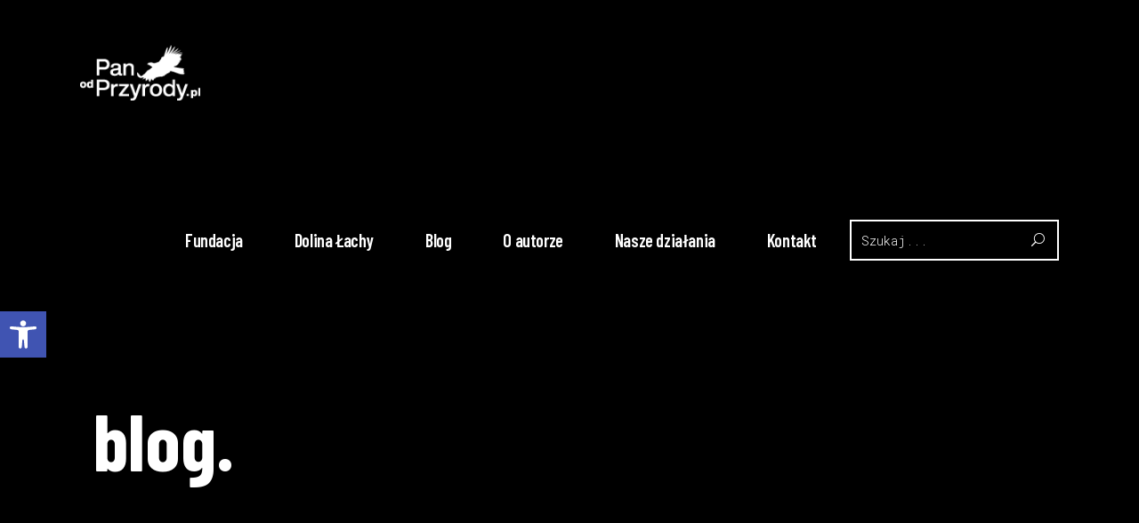

--- FILE ---
content_type: text/html; charset=UTF-8
request_url: https://panodprzyrody.pl/2023/02/06/w-tlumie/
body_size: 17041
content:
<!DOCTYPE html>
<html lang="pl-PL">
<head>
	
		<meta charset="UTF-8"/>
		<link rel="profile" href="http://gmpg.org/xfn/11"/>
		
				<meta name="viewport" content="width=device-width,initial-scale=1,user-scalable=yes">
		<meta name='robots' content='index, follow, max-image-preview:large, max-snippet:-1, max-video-preview:-1' />

	<!-- This site is optimized with the Yoast SEO plugin v26.7 - https://yoast.com/wordpress/plugins/seo/ -->
	<title>W tłumie - Pan od Przyrody</title>
	<link rel="canonical" href="https://panodprzyrody.pl/2023/02/06/w-tlumie/" />
	<meta property="og:locale" content="pl_PL" />
	<meta property="og:type" content="article" />
	<meta property="og:title" content="W tłumie - Pan od Przyrody" />
	<meta property="og:description" content="Patrzyłem na stado szpaków, które przeczesywało łąki w poszukiwaniu tego wszystko co nie zdążyło się schować, zasnąć, zakopać. Tego wszystkiego co skrywane pod listkiem, za suchą trawą, za żywą trawą, za źdźbłem. Wzbijały się i siadały, po czym energicznie biegały [&hellip;]" />
	<meta property="og:url" content="https://panodprzyrody.pl/2023/02/06/w-tlumie/" />
	<meta property="og:site_name" content="Pan od Przyrody" />
	<meta property="article:publisher" content="https://www.facebook.com/Pan-od-przyrody-1931751983772667" />
	<meta property="article:author" content="https://www.facebook.com/Pan-od-przyrody-1931751983772667" />
	<meta property="article:published_time" content="2023-02-06T08:19:54+00:00" />
	<meta property="og:image" content="https://panodprzyrody.pl/wp-content/uploads/2023/02/DSC3471.jpg" />
	<meta property="og:image:width" content="1890" />
	<meta property="og:image:height" content="992" />
	<meta property="og:image:type" content="image/jpeg" />
	<meta name="author" content="Krzysztof Konieczny" />
	<meta name="twitter:card" content="summary_large_image" />
	<meta name="twitter:label1" content="Napisane przez" />
	<meta name="twitter:data1" content="Krzysztof Konieczny" />
	<meta name="twitter:label2" content="Szacowany czas czytania" />
	<meta name="twitter:data2" content="2 minuty" />
	<script type="application/ld+json" class="yoast-schema-graph">{"@context":"https://schema.org","@graph":[{"@type":"Article","@id":"https://panodprzyrody.pl/2023/02/06/w-tlumie/#article","isPartOf":{"@id":"https://panodprzyrody.pl/2023/02/06/w-tlumie/"},"author":{"name":"Krzysztof Konieczny","@id":"https://panodprzyrody.pl/#/schema/person/19fb11481be86c89a5d425aa2a95dcf8"},"headline":"W tłumie","datePublished":"2023-02-06T08:19:54+00:00","mainEntityOfPage":{"@id":"https://panodprzyrody.pl/2023/02/06/w-tlumie/"},"wordCount":352,"publisher":{"@id":"https://panodprzyrody.pl/#/schema/person/19fb11481be86c89a5d425aa2a95dcf8"},"image":{"@id":"https://panodprzyrody.pl/2023/02/06/w-tlumie/#primaryimage"},"thumbnailUrl":"https://panodprzyrody.pl/wp-content/uploads/2023/02/DSC3471.jpg","articleSection":["Krzysztof Konieczny","Pan od Przyrody"],"inLanguage":"pl-PL"},{"@type":"WebPage","@id":"https://panodprzyrody.pl/2023/02/06/w-tlumie/","url":"https://panodprzyrody.pl/2023/02/06/w-tlumie/","name":"W tłumie - Pan od Przyrody","isPartOf":{"@id":"https://panodprzyrody.pl/#website"},"primaryImageOfPage":{"@id":"https://panodprzyrody.pl/2023/02/06/w-tlumie/#primaryimage"},"image":{"@id":"https://panodprzyrody.pl/2023/02/06/w-tlumie/#primaryimage"},"thumbnailUrl":"https://panodprzyrody.pl/wp-content/uploads/2023/02/DSC3471.jpg","datePublished":"2023-02-06T08:19:54+00:00","breadcrumb":{"@id":"https://panodprzyrody.pl/2023/02/06/w-tlumie/#breadcrumb"},"inLanguage":"pl-PL","potentialAction":[{"@type":"ReadAction","target":["https://panodprzyrody.pl/2023/02/06/w-tlumie/"]}]},{"@type":"ImageObject","inLanguage":"pl-PL","@id":"https://panodprzyrody.pl/2023/02/06/w-tlumie/#primaryimage","url":"https://panodprzyrody.pl/wp-content/uploads/2023/02/DSC3471.jpg","contentUrl":"https://panodprzyrody.pl/wp-content/uploads/2023/02/DSC3471.jpg","width":1890,"height":992},{"@type":"BreadcrumbList","@id":"https://panodprzyrody.pl/2023/02/06/w-tlumie/#breadcrumb","itemListElement":[{"@type":"ListItem","position":1,"name":"Strona główna","item":"https://panodprzyrody.pl/"},{"@type":"ListItem","position":2,"name":"W tłumie"}]},{"@type":"WebSite","@id":"https://panodprzyrody.pl/#website","url":"https://panodprzyrody.pl/","name":"Pan od Przyrody","description":"Autorski blog przyrodniczy Krzysztofa Koniecznego","publisher":{"@id":"https://panodprzyrody.pl/#/schema/person/19fb11481be86c89a5d425aa2a95dcf8"},"potentialAction":[{"@type":"SearchAction","target":{"@type":"EntryPoint","urlTemplate":"https://panodprzyrody.pl/?s={search_term_string}"},"query-input":{"@type":"PropertyValueSpecification","valueRequired":true,"valueName":"search_term_string"}}],"inLanguage":"pl-PL"},{"@type":["Person","Organization"],"@id":"https://panodprzyrody.pl/#/schema/person/19fb11481be86c89a5d425aa2a95dcf8","name":"Krzysztof Konieczny","image":{"@type":"ImageObject","inLanguage":"pl-PL","@id":"https://panodprzyrody.pl/#/schema/person/image/","url":"https://panodprzyrody.pl/wp-content/uploads/2022/06/Untitled-1-01.png","contentUrl":"https://panodprzyrody.pl/wp-content/uploads/2022/06/Untitled-1-01.png","width":800,"height":800,"caption":"Krzysztof Konieczny"},"logo":{"@id":"https://panodprzyrody.pl/#/schema/person/image/"},"sameAs":["https://www.facebook.com/Pan-od-przyrody-1931751983772667"],"url":"https://panodprzyrody.pl/author/krzysztof-konieczny/"}]}</script>
	<!-- / Yoast SEO plugin. -->


<link rel='dns-prefetch' href='//static.addtoany.com' />
<link rel='dns-prefetch' href='//fonts.googleapis.com' />
<link rel="alternate" type="application/rss+xml" title="Pan od Przyrody &raquo; Kanał z wpisami" href="https://panodprzyrody.pl/feed/" />
<link rel="alternate" title="oEmbed (JSON)" type="application/json+oembed" href="https://panodprzyrody.pl/wp-json/oembed/1.0/embed?url=https%3A%2F%2Fpanodprzyrody.pl%2F2023%2F02%2F06%2Fw-tlumie%2F" />
<link rel="alternate" title="oEmbed (XML)" type="text/xml+oembed" href="https://panodprzyrody.pl/wp-json/oembed/1.0/embed?url=https%3A%2F%2Fpanodprzyrody.pl%2F2023%2F02%2F06%2Fw-tlumie%2F&#038;format=xml" />
		<!-- This site uses the Google Analytics by MonsterInsights plugin v9.11.1 - Using Analytics tracking - https://www.monsterinsights.com/ -->
		<!-- Note: MonsterInsights is not currently configured on this site. The site owner needs to authenticate with Google Analytics in the MonsterInsights settings panel. -->
					<!-- No tracking code set -->
				<!-- / Google Analytics by MonsterInsights -->
		<style id='wp-img-auto-sizes-contain-inline-css' type='text/css'>
img:is([sizes=auto i],[sizes^="auto," i]){contain-intrinsic-size:3000px 1500px}
/*# sourceURL=wp-img-auto-sizes-contain-inline-css */
</style>

<style id='wp-emoji-styles-inline-css' type='text/css'>

	img.wp-smiley, img.emoji {
		display: inline !important;
		border: none !important;
		box-shadow: none !important;
		height: 1em !important;
		width: 1em !important;
		margin: 0 0.07em !important;
		vertical-align: -0.1em !important;
		background: none !important;
		padding: 0 !important;
	}
/*# sourceURL=wp-emoji-styles-inline-css */
</style>
<link rel='stylesheet' id='contact-form-7-css' href='https://panodprzyrody.pl/wp-content/plugins/contact-form-7/includes/css/styles.css?ver=6.1.4' type='text/css' media='all' />
<link rel='stylesheet' id='rs-plugin-settings-css' href='https://panodprzyrody.pl/wp-content/plugins/revslider/public/assets/css/rs6.css?ver=6.4.11' type='text/css' media='all' />
<style id='rs-plugin-settings-inline-css' type='text/css'>
#rs-demo-id {}
/*# sourceURL=rs-plugin-settings-inline-css */
</style>
<link rel='stylesheet' id='searchandfilter-css' href='https://panodprzyrody.pl/wp-content/plugins/search-filter/style.css?ver=1' type='text/css' media='all' />
<link rel='stylesheet' id='pojo-a11y-css' href='https://panodprzyrody.pl/wp-content/plugins/pojo-accessibility/modules/legacy/assets/css/style.min.css?ver=1.0.0' type='text/css' media='all' />
<link rel='stylesheet' id='leitmotif-edge-default-style-css' href='https://panodprzyrody.pl/wp-content/themes/leitmotif/style.css?ver=6.9' type='text/css' media='all' />
<link rel='stylesheet' id='leitmotif-edge-modules-css' href='https://panodprzyrody.pl/wp-content/themes/leitmotif/assets/css/modules.min.css?ver=6.9' type='text/css' media='all' />
<style id='leitmotif-edge-modules-inline-css' type='text/css'>
.edgtf-st-loader .edgtf-rotate-circles > div, .edgtf-st-loader .pulse, .edgtf-st-loader .double_pulse .double-bounce1, .edgtf-st-loader .double_pulse .double-bounce2, .edgtf-st-loader .cube, .edgtf-st-loader .rotating_cubes .cube1, .edgtf-st-loader .rotating_cubes .cube2, .edgtf-st-loader .stripes > div, .edgtf-st-loader .wave > div, .edgtf-st-loader .two_rotating_circles .dot1, .edgtf-st-loader .two_rotating_circles .dot2, .edgtf-st-loader .five_rotating_circles .container1 > div, .edgtf-st-loader .five_rotating_circles .container2 > div, .edgtf-st-loader .five_rotating_circles .container3 > div, .edgtf-st-loader .atom .ball-1:before, .edgtf-st-loader .atom .ball-2:before, .edgtf-st-loader .atom .ball-3:before, .edgtf-st-loader .atom .ball-4:before, .edgtf-st-loader .clock .ball:before, .edgtf-st-loader .mitosis .ball, .edgtf-st-loader .lines .line1, .edgtf-st-loader .lines .line2, .edgtf-st-loader .lines .line3, .edgtf-st-loader .lines .line4, .edgtf-st-loader .fussion .ball, .edgtf-st-loader .fussion .ball-1, .edgtf-st-loader .fussion .ball-2, .edgtf-st-loader .fussion .ball-3, .edgtf-st-loader .fussion .ball-4, .edgtf-st-loader .wave_circles .ball, .edgtf-st-loader .pulse_circles .ball { background-color: #34aa34;}
/*# sourceURL=leitmotif-edge-modules-inline-css */
</style>
<link rel='stylesheet' id='leitmotif-edge-dripicons-css' href='https://panodprzyrody.pl/wp-content/themes/leitmotif/framework/lib/icons-pack/dripicons/dripicons.css?ver=6.9' type='text/css' media='all' />
<link rel='stylesheet' id='leitmotif-edge-font_elegant-css' href='https://panodprzyrody.pl/wp-content/themes/leitmotif/framework/lib/icons-pack/elegant-icons/style.min.css?ver=6.9' type='text/css' media='all' />
<link rel='stylesheet' id='leitmotif-edge-font_awesome-css' href='https://panodprzyrody.pl/wp-content/themes/leitmotif/framework/lib/icons-pack/font-awesome/css/fontawesome-all.min.css?ver=6.9' type='text/css' media='all' />
<link rel='stylesheet' id='leitmotif-edge-ion_icons-css' href='https://panodprzyrody.pl/wp-content/themes/leitmotif/framework/lib/icons-pack/ion-icons/css/ionicons.min.css?ver=6.9' type='text/css' media='all' />
<link rel='stylesheet' id='leitmotif-edge-linea_icons-css' href='https://panodprzyrody.pl/wp-content/themes/leitmotif/framework/lib/icons-pack/linea-icons/style.css?ver=6.9' type='text/css' media='all' />
<link rel='stylesheet' id='leitmotif-edge-linear_icons-css' href='https://panodprzyrody.pl/wp-content/themes/leitmotif/framework/lib/icons-pack/linear-icons/style.css?ver=6.9' type='text/css' media='all' />
<link rel='stylesheet' id='leitmotif-edge-simple_line_icons-css' href='https://panodprzyrody.pl/wp-content/themes/leitmotif/framework/lib/icons-pack/simple-line-icons/simple-line-icons.css?ver=6.9' type='text/css' media='all' />
<link rel='stylesheet' id='mediaelement-css' href='https://panodprzyrody.pl/wp-includes/js/mediaelement/mediaelementplayer-legacy.min.css?ver=4.2.17' type='text/css' media='all' />
<link rel='stylesheet' id='wp-mediaelement-css' href='https://panodprzyrody.pl/wp-includes/js/mediaelement/wp-mediaelement.min.css?ver=6.9' type='text/css' media='all' />
<link rel='stylesheet' id='leitmotif-edge-style-dynamic-css' href='https://panodprzyrody.pl/wp-content/themes/leitmotif/assets/css/style_dynamic.css?ver=1691393595' type='text/css' media='all' />
<link rel='stylesheet' id='leitmotif-edge-modules-responsive-css' href='https://panodprzyrody.pl/wp-content/themes/leitmotif/assets/css/modules-responsive.min.css?ver=6.9' type='text/css' media='all' />
<link rel='stylesheet' id='leitmotif-edge-style-dynamic-responsive-css' href='https://panodprzyrody.pl/wp-content/themes/leitmotif/assets/css/style_dynamic_responsive.css?ver=1691393595' type='text/css' media='all' />
<link rel='stylesheet' id='leitmotif-edge-google-fonts-css' href='https://fonts.googleapis.com/css?family=Barlow+Condensed%3A300%2C400%2C600%2C700%7CRoboto+Mono%3A300%2C400%2C600%2C700&#038;subset=latin-ext&#038;ver=1.0.0' type='text/css' media='all' />
<link rel='stylesheet' id='leitmotif-core-dashboard-style-css' href='https://panodprzyrody.pl/wp-content/plugins/leitmotif-core/core-dashboard/assets/css/core-dashboard.min.css?ver=6.9' type='text/css' media='all' />
<link rel='stylesheet' id='slb_core-css' href='https://panodprzyrody.pl/wp-content/plugins/simple-lightbox/client/css/app.css?ver=2.9.4' type='text/css' media='all' />
<link rel='stylesheet' id='addtoany-css' href='https://panodprzyrody.pl/wp-content/plugins/add-to-any/addtoany.min.css?ver=1.16' type='text/css' media='all' />
<script type="text/javascript" id="addtoany-core-js-before">
/* <![CDATA[ */
window.a2a_config=window.a2a_config||{};a2a_config.callbacks=[];a2a_config.overlays=[];a2a_config.templates={};a2a_localize = {
	Share: "Share",
	Save: "Save",
	Subscribe: "Subscribe",
	Email: "Email",
	Bookmark: "Bookmark",
	ShowAll: "Show all",
	ShowLess: "Show less",
	FindServices: "Find service(s)",
	FindAnyServiceToAddTo: "Instantly find any service to add to",
	PoweredBy: "Powered by",
	ShareViaEmail: "Share via email",
	SubscribeViaEmail: "Subscribe via email",
	BookmarkInYourBrowser: "Bookmark in your browser",
	BookmarkInstructions: "Press Ctrl+D or \u2318+D to bookmark this page",
	AddToYourFavorites: "Add to your favorites",
	SendFromWebOrProgram: "Send from any email address or email program",
	EmailProgram: "Email program",
	More: "More&#8230;",
	ThanksForSharing: "Thanks for sharing!",
	ThanksForFollowing: "Thanks for following!"
};


//# sourceURL=addtoany-core-js-before
/* ]]> */
</script>
<script type="text/javascript" defer src="https://static.addtoany.com/menu/page.js" id="addtoany-core-js"></script>
<script type="text/javascript" src="https://panodprzyrody.pl/wp-includes/js/jquery/jquery.min.js?ver=3.7.1" id="jquery-core-js"></script>
<script type="text/javascript" src="https://panodprzyrody.pl/wp-includes/js/jquery/jquery-migrate.min.js?ver=3.4.1" id="jquery-migrate-js"></script>
<script type="text/javascript" defer src="https://panodprzyrody.pl/wp-content/plugins/add-to-any/addtoany.min.js?ver=1.1" id="addtoany-jquery-js"></script>
<script type="text/javascript" src="https://panodprzyrody.pl/wp-content/plugins/revslider/public/assets/js/rbtools.min.js?ver=6.4.8" id="tp-tools-js"></script>
<script type="text/javascript" src="https://panodprzyrody.pl/wp-content/plugins/revslider/public/assets/js/rs6.min.js?ver=6.4.11" id="revmin-js"></script>
<link rel="https://api.w.org/" href="https://panodprzyrody.pl/wp-json/" /><link rel="alternate" title="JSON" type="application/json" href="https://panodprzyrody.pl/wp-json/wp/v2/posts/3348" /><link rel="EditURI" type="application/rsd+xml" title="RSD" href="https://panodprzyrody.pl/xmlrpc.php?rsd" />
<meta name="generator" content="WordPress 6.9" />
<link rel='shortlink' href='https://panodprzyrody.pl/?p=3348' />
<style type="text/css">
#pojo-a11y-toolbar .pojo-a11y-toolbar-toggle a{ background-color: #4054b2;	color: #ffffff;}
#pojo-a11y-toolbar .pojo-a11y-toolbar-overlay, #pojo-a11y-toolbar .pojo-a11y-toolbar-overlay ul.pojo-a11y-toolbar-items.pojo-a11y-links{ border-color: #4054b2;}
body.pojo-a11y-focusable a:focus{ outline-style: solid !important;	outline-width: 1px !important;	outline-color: #FF0000 !important;}
#pojo-a11y-toolbar{ top: 350px !important;}
#pojo-a11y-toolbar .pojo-a11y-toolbar-overlay{ background-color: #ffffff;}
#pojo-a11y-toolbar .pojo-a11y-toolbar-overlay ul.pojo-a11y-toolbar-items li.pojo-a11y-toolbar-item a, #pojo-a11y-toolbar .pojo-a11y-toolbar-overlay p.pojo-a11y-toolbar-title{ color: #333333;}
#pojo-a11y-toolbar .pojo-a11y-toolbar-overlay ul.pojo-a11y-toolbar-items li.pojo-a11y-toolbar-item a.active{ background-color: #4054b2;	color: #ffffff;}
@media (max-width: 767px) { #pojo-a11y-toolbar { top: 50px !important; } }</style><!-- Analytics by WP Statistics - https://wp-statistics.com -->
<meta name="generator" content="Powered by WPBakery Page Builder - drag and drop page builder for WordPress."/>
<meta name="generator" content="Powered by Slider Revolution 6.4.11 - responsive, Mobile-Friendly Slider Plugin for WordPress with comfortable drag and drop interface." />
<link rel="icon" href="https://panodprzyrody.pl/wp-content/uploads/2021/06/cropped-Bez-nazwy-2-32x32.png" sizes="32x32" />
<link rel="icon" href="https://panodprzyrody.pl/wp-content/uploads/2021/06/cropped-Bez-nazwy-2-192x192.png" sizes="192x192" />
<link rel="apple-touch-icon" href="https://panodprzyrody.pl/wp-content/uploads/2021/06/cropped-Bez-nazwy-2-180x180.png" />
<meta name="msapplication-TileImage" content="https://panodprzyrody.pl/wp-content/uploads/2021/06/cropped-Bez-nazwy-2-270x270.png" />
<script type="text/javascript">function setREVStartSize(e){
			//window.requestAnimationFrame(function() {				 
				window.RSIW = window.RSIW===undefined ? window.innerWidth : window.RSIW;	
				window.RSIH = window.RSIH===undefined ? window.innerHeight : window.RSIH;	
				try {								
					var pw = document.getElementById(e.c).parentNode.offsetWidth,
						newh;
					pw = pw===0 || isNaN(pw) ? window.RSIW : pw;
					e.tabw = e.tabw===undefined ? 0 : parseInt(e.tabw);
					e.thumbw = e.thumbw===undefined ? 0 : parseInt(e.thumbw);
					e.tabh = e.tabh===undefined ? 0 : parseInt(e.tabh);
					e.thumbh = e.thumbh===undefined ? 0 : parseInt(e.thumbh);
					e.tabhide = e.tabhide===undefined ? 0 : parseInt(e.tabhide);
					e.thumbhide = e.thumbhide===undefined ? 0 : parseInt(e.thumbhide);
					e.mh = e.mh===undefined || e.mh=="" || e.mh==="auto" ? 0 : parseInt(e.mh,0);		
					if(e.layout==="fullscreen" || e.l==="fullscreen") 						
						newh = Math.max(e.mh,window.RSIH);					
					else{					
						e.gw = Array.isArray(e.gw) ? e.gw : [e.gw];
						for (var i in e.rl) if (e.gw[i]===undefined || e.gw[i]===0) e.gw[i] = e.gw[i-1];					
						e.gh = e.el===undefined || e.el==="" || (Array.isArray(e.el) && e.el.length==0)? e.gh : e.el;
						e.gh = Array.isArray(e.gh) ? e.gh : [e.gh];
						for (var i in e.rl) if (e.gh[i]===undefined || e.gh[i]===0) e.gh[i] = e.gh[i-1];
											
						var nl = new Array(e.rl.length),
							ix = 0,						
							sl;					
						e.tabw = e.tabhide>=pw ? 0 : e.tabw;
						e.thumbw = e.thumbhide>=pw ? 0 : e.thumbw;
						e.tabh = e.tabhide>=pw ? 0 : e.tabh;
						e.thumbh = e.thumbhide>=pw ? 0 : e.thumbh;					
						for (var i in e.rl) nl[i] = e.rl[i]<window.RSIW ? 0 : e.rl[i];
						sl = nl[0];									
						for (var i in nl) if (sl>nl[i] && nl[i]>0) { sl = nl[i]; ix=i;}															
						var m = pw>(e.gw[ix]+e.tabw+e.thumbw) ? 1 : (pw-(e.tabw+e.thumbw)) / (e.gw[ix]);					
						newh =  (e.gh[ix] * m) + (e.tabh + e.thumbh);
					}				
					if(window.rs_init_css===undefined) window.rs_init_css = document.head.appendChild(document.createElement("style"));					
					document.getElementById(e.c).height = newh+"px";
					window.rs_init_css.innerHTML += "#"+e.c+"_wrapper { height: "+newh+"px }";				
				} catch(e){
					console.log("Failure at Presize of Slider:" + e)
				}					   
			//});
		  };</script>
		<style type="text/css" id="wp-custom-css">
			.edgtf-logo-wrapper a img {
    height: 180%;
    width: auto;
    -webkit-transition: opacity .2s ease;
    -o-transition: opacity .2s ease;
    transition: opacity .2s ease;
}

.edgtf-logo-wrapper {
    display: -webkit-inline-box;
    display: -ms-inline-flexbox;
    display: inline-flex;
    height: 75%;
    -webkit-box-align: center;
    -ms-flex-align: center;
    align-items: center;
    vertical-align: middle;
    line-height: 1;
}

.edgtf-container {
    position: relative;
    width: 100%;
    padding: 0;
    padding-top: 30px;
    padding-right: 0px;
    padding-bottom: 0px;
    padding-left: 0px;
    z-index: 100;
}

h5 {
    font-size: 25px;
    font-weight: 700;
    line-height: 1.2em;
}

.edgtf-blog-holder article .edgtf-post-title {
    margin: 0;
    line-height: 2em;
}		</style>
		<noscript><style> .wpb_animate_when_almost_visible { opacity: 1; }</style></noscript></head>
<body class="wp-singular post-template-default single single-post postid-3348 single-format-gallery wp-theme-leitmotif leitmotif-core-1.2 leitmotif-ver-1.2 edgtf-boxed edgtf-grid-1200 edgtf-empty-google-api edgtf-wide-dropdown-menu-content-in-grid edgtf-fixed-on-scroll edgtf-dropdown-animate-height edgtf-header-standard edgtf-menu-area-shadow-disable edgtf-menu-area-in-grid-shadow-disable edgtf-menu-area-border-disable edgtf-menu-area-in-grid-border-disable edgtf-logo-area-border-disable edgtf-logo-area-in-grid-border-disable edgtf-default-mobile-header edgtf-sticky-up-mobile-header wpb-js-composer js-comp-ver-6.6.0 vc_responsive" itemscope itemtype="https://schema.org/WebPage">
    <div class="edgtf-wrapper">
        <div class="edgtf-wrapper-inner">
            
<header class="edgtf-page-header">
		
			<div class="edgtf-fixed-wrapper">
				
	<div class="edgtf-menu-area edgtf-menu-right">
				
					<div class="edgtf-grid">
						
			<div class="edgtf-vertical-align-containers">
				<div class="edgtf-position-left"><!--
				 --><div class="edgtf-position-left-inner">
						
	
	<div class="edgtf-logo-wrapper">
		<a itemprop="url" href="https://panodprzyrody.pl/" style="height: 35px;">
			<img itemprop="image" class="edgtf-normal-logo" src="https://panodprzyrody.pl/wp-content/uploads/2021/06/POPw.png" width="150" height="70"  alt="logo"/>
			<img itemprop="image" class="edgtf-dark-logo" src="https://panodprzyrody.pl/wp-content/uploads/2021/06/POPb.png" width="150" height="70"  alt="ciemne logo"/>			<img itemprop="image" class="edgtf-light-logo" src="https://panodprzyrody.pl/wp-content/uploads/2021/06/POPw.png" width="150" height="70"  alt="jasne logo"/>		</a>
	</div>

											</div>
				</div>
								<div class="edgtf-position-right"><!--
				 --><div class="edgtf-position-right-inner">
														
	<nav class="edgtf-main-menu edgtf-drop-down edgtf-default-nav">
		<ul id="menu-pop_1_glowne" class="clearfix"><li id="nav-menu-item-2599" class="menu-item menu-item-type-post_type menu-item-object-page  narrow"><a href="https://panodprzyrody.pl/fundacja/" class=""><span class="item_outer"><span class="item_text">Fundacja</span></span></a></li>
<li id="nav-menu-item-2614" class="menu-item menu-item-type-post_type menu-item-object-page  narrow"><a href="https://panodprzyrody.pl/dolina-lachy/" class=""><span class="item_outer"><span class="item_text">Dolina Łachy</span></span></a></li>
<li id="nav-menu-item-2618" class="menu-item menu-item-type-post_type menu-item-object-page menu-item-home  narrow"><a href="https://panodprzyrody.pl/" class=""><span class="item_outer"><span class="item_text">Blog</span></span></a></li>
<li id="nav-menu-item-2579" class="menu-item menu-item-type-post_type menu-item-object-page  narrow"><a href="https://panodprzyrody.pl/autor/" class=""><span class="item_outer"><span class="item_text">O autorze</span></span></a></li>
<li id="nav-menu-item-2647" class="menu-item menu-item-type-custom menu-item-object-custom menu-item-has-children  has_sub narrow"><a href="#" class=""><span class="item_outer"><span class="item_text">Nasze działania</span><i class="edgtf-menu-arrow fa fa-angle-down"></i></span></a>
<div class="second"><div class="inner"><ul>
	<li id="nav-menu-item-2593" class="menu-item menu-item-type-post_type menu-item-object-page "><a href="https://panodprzyrody.pl/rezerwaty/" class=""><span class="item_outer"><span class="item_text">Nasze rezerwaty</span></span></a></li>
	<li id="nav-menu-item-2571" class="menu-item menu-item-type-post_type menu-item-object-page "><a href="https://panodprzyrody.pl/centrum/" class=""><span class="item_outer"><span class="item_text">Centrum przyrodnicze</span></span></a></li>
	<li id="nav-menu-item-2657" class="menu-item menu-item-type-post_type menu-item-object-page "><a href="https://panodprzyrody.pl/video/" class=""><span class="item_outer"><span class="item_text">Videopodcasty Łęgów Odrzańskich</span></span></a></li>
	<li id="nav-menu-item-2656" class="menu-item menu-item-type-post_type menu-item-object-page "><a href="https://panodprzyrody.pl/bociany/" class=""><span class="item_outer"><span class="item_text">Bociany</span></span></a></li>
	<li id="nav-menu-item-2648" class="menu-item menu-item-type-post_type menu-item-object-page "><a href="https://panodprzyrody.pl/wydawnictwa/" class=""><span class="item_outer"><span class="item_text">Nasze wydawnictwa</span></span></a></li>
	<li id="nav-menu-item-2655" class="menu-item menu-item-type-post_type menu-item-object-page "><a href="https://panodprzyrody.pl/fundusze/" class=""><span class="item_outer"><span class="item_text">Fundusz dla przyrody</span></span></a></li>
</ul></div></div>
</li>
<li id="nav-menu-item-2570" class="menu-item menu-item-type-post_type menu-item-object-page menu-item-has-children  has_sub narrow"><a href="https://panodprzyrody.pl/kontakt/" class=""><span class="item_outer"><span class="item_text">Kontakt</span><i class="edgtf-menu-arrow fa fa-angle-down"></i></span></a>
<div class="second"><div class="inner"><ul>
	<li id="nav-menu-item-2660" class="menu-item menu-item-type-post_type menu-item-object-page "><a href="https://panodprzyrody.pl/cookies/" class=""><span class="item_outer"><span class="item_text">Polityka prywatności</span></span></a></li>
</ul></div></div>
</li>
</ul>	</nav>

												<div id="search-3" class="widget widget_search edgtf-header-widget-area-one"><form role="search" method="get" class="edgtf-searchform searchform" id="searchform-837" action="https://panodprzyrody.pl/">
	<label class="screen-reader-text">Szukaj:</label>
	<div class="input-holder clearfix">
		<input type="search" class="search-field" placeholder="Szukaj..." value="" name="s" title="Szukaj:"/>
		<button type="submit" class="edgtf-search-submit"><span aria-hidden="true" class="edgtf-icon-font-elegant icon_search " ></span></button>
	</div>
</form></div>					</div>
				</div>
			</div>
			
					</div>
			</div>
			
			</div>
		
		
	</header>


<header class="edgtf-mobile-header">
		
	<div class="edgtf-mobile-header-inner">
		<div class="edgtf-mobile-header-holder">
			            <div class="edgtf-grid">
                            <div class="edgtf-vertical-align-containers">
                    <div class="edgtf-position-left"><!--
                     --><div class="edgtf-position-left-inner">
                            
<div class="edgtf-mobile-logo-wrapper">
	<a itemprop="url" href="https://panodprzyrody.pl/" style="height: 35px">
		<img itemprop="image" src="https://panodprzyrody.pl/wp-content/uploads/2021/06/POPw.png" width="150" height="70"  alt="Logo mobilne"/>
	</a>
</div>

                        </div>
                    </div>
                    <div class="edgtf-position-right"><!--
                     --><div class="edgtf-position-right-inner">
                                                                                        <div class="edgtf-mobile-menu-opener edgtf-mobile-menu-opener-icon-pack">
                                    <a href="javascript:void(0)">
                                                                                    <h5 class="edgtf-mobile-menu-text">Menu</h5>
                                                                                <span class="edgtf-mobile-menu-icon">
                                            <span aria-hidden="true" class="edgtf-icon-font-elegant icon_menu "></span>                                        </span>
                                    </a>
                                </div>
                                                    </div>
                    </div>
				</div>
                        </div>
		    		</div>
		
	<nav class="edgtf-mobile-nav" role="navigation" aria-label="Menu mobilne">
		<div class="edgtf-grid">
			<ul id="menu-pop_1_glowne-1" class=""><li id="mobile-menu-item-2599" class="menu-item menu-item-type-post_type menu-item-object-page "><a href="https://panodprzyrody.pl/fundacja/" class=""><span>Fundacja</span></a></li>
<li id="mobile-menu-item-2614" class="menu-item menu-item-type-post_type menu-item-object-page "><a href="https://panodprzyrody.pl/dolina-lachy/" class=""><span>Dolina Łachy</span></a></li>
<li id="mobile-menu-item-2618" class="menu-item menu-item-type-post_type menu-item-object-page menu-item-home "><a href="https://panodprzyrody.pl/" class=""><span>Blog</span></a></li>
<li id="mobile-menu-item-2579" class="menu-item menu-item-type-post_type menu-item-object-page "><a href="https://panodprzyrody.pl/autor/" class=""><span>O autorze</span></a></li>
<li id="mobile-menu-item-2647" class="menu-item menu-item-type-custom menu-item-object-custom menu-item-has-children  has_sub"><a href="#" class=" edgtf-mobile-no-link"><span>Nasze działania</span></a><span class="mobile_arrow"><span class="edgtf-sub-arrow"></span></span>
<ul class="sub_menu">
	<li id="mobile-menu-item-2593" class="menu-item menu-item-type-post_type menu-item-object-page "><a href="https://panodprzyrody.pl/rezerwaty/" class=""><span>Nasze rezerwaty</span></a></li>
	<li id="mobile-menu-item-2571" class="menu-item menu-item-type-post_type menu-item-object-page "><a href="https://panodprzyrody.pl/centrum/" class=""><span>Centrum przyrodnicze</span></a></li>
	<li id="mobile-menu-item-2657" class="menu-item menu-item-type-post_type menu-item-object-page "><a href="https://panodprzyrody.pl/video/" class=""><span>Videopodcasty Łęgów Odrzańskich</span></a></li>
	<li id="mobile-menu-item-2656" class="menu-item menu-item-type-post_type menu-item-object-page "><a href="https://panodprzyrody.pl/bociany/" class=""><span>Bociany</span></a></li>
	<li id="mobile-menu-item-2648" class="menu-item menu-item-type-post_type menu-item-object-page "><a href="https://panodprzyrody.pl/wydawnictwa/" class=""><span>Nasze wydawnictwa</span></a></li>
	<li id="mobile-menu-item-2655" class="menu-item menu-item-type-post_type menu-item-object-page "><a href="https://panodprzyrody.pl/fundusze/" class=""><span>Fundusz dla przyrody</span></a></li>
</ul>
</li>
<li id="mobile-menu-item-2570" class="menu-item menu-item-type-post_type menu-item-object-page menu-item-has-children  has_sub"><a href="https://panodprzyrody.pl/kontakt/" class=""><span>Kontakt</span></a><span class="mobile_arrow"><span class="edgtf-sub-arrow"></span></span>
<ul class="sub_menu">
	<li id="mobile-menu-item-2660" class="menu-item menu-item-type-post_type menu-item-object-page "><a href="https://panodprzyrody.pl/cookies/" class=""><span>Polityka prywatności</span></a></li>
</ul>
</li>
</ul>		</div>
	</nav>

	</div>
	
	</header>

			<a id='edgtf-back-to-top' href='#'>
                <span class="edgtf-icon-stack">
                     <svg version="1.1" xmlns="http://www.w3.org/2000/svg" xmlns:xlink="http://www.w3.org/1999/xlink" x="0px" y="0px" width="38px" height="38px" viewBox="0 0 38 38" enable-background="new 0 0 38 38" xml:space="preserve">
			<path fill="#231F20" d="M33.426,18.425L21.079,6.078c-1.085-1.085-3.119-1.065-4.14,0L4.592,18.424
				c-0.551,0.552-0.867,1.309-0.867,2.08c0,0.77,0.308,1.501,0.867,2.061l1.415,1.416c1.065,1.111,3.079,1.104,4.128,0.008l4.723-4.707
				V31.43c0,1.551,1.259,2.719,2.928,2.719h2.428c1.669,0,2.929-1.168,2.929-2.719V19.282l4.715,4.698
				c1.058,1.104,3.037,1.117,4.146,0.009l1.43-1.431c0.543-0.566,0.842-1.295,0.842-2.054S33.969,18.991,33.426,18.425z" style="
			"></path>
			<path fill="#231F20" d="M33.426,18.425L21.079,6.078c-1.085-1.085-3.119-1.065-4.14,0L4.592,18.424
				c-0.551,0.552-0.867,1.309-0.867,2.08c0,0.77,0.308,1.501,0.867,2.061l1.415,1.416c1.065,1.111,3.079,1.104,4.128,0.008l4.723-4.707
				V31.43c0,1.551,1.259,2.719,2.928,2.719h2.428c1.669,0,2.929-1.168,2.929-2.719V19.282l4.715,4.698
				c1.058,1.104,3.037,1.117,4.146,0.009l1.43-1.431c0.543-0.566,0.842-1.295,0.842-2.054S33.969,18.991,33.426,18.425z" style="
			"></path></svg>                </span>
			</a>
			        
            <div class="edgtf-content" >
                <div class="edgtf-content-inner">
<div class="edgtf-title-holder edgtf-standard-type edgtf-solid-style edgtf-title-full-width edgtf-title-va-header-bottom" style="height: 270px" data-height="270">
		<div class="edgtf-title-wrapper" style="height: 270px">
		<div class="edgtf-title-inner">
			<div class="edgtf-grid">
									<h1 class="edgtf-page-title entry-title" >blog.</h1>
											</div>
	    </div>
	</div>
</div>

	
	<div class="edgtf-container">
				
		<div class="edgtf-container-inner clearfix">
			<div class="edgtf-grid-row  edgtf-grid-huge-gutter">
	<div class="edgtf-page-content-holder edgtf-grid-col-12">
		<div class="edgtf-blog-holder edgtf-blog-single edgtf-blog-single-standard">
			<article id="post-3348" class="post-3348 post type-post status-publish format-gallery has-post-thumbnail hentry category-krzysztof-konieczny category-pan-od-przyrody post_format-post-format-gallery">
    <div class="edgtf-post-content">
        <div class="edgtf-post-heading">
            

	<div class="edgtf-post-image">
					<img width="1890" height="992" src="https://panodprzyrody.pl/wp-content/uploads/2023/02/DSC3471.jpg" class="attachment-full size-full wp-post-image" alt="" decoding="async" fetchpriority="high" srcset="https://panodprzyrody.pl/wp-content/uploads/2023/02/DSC3471.jpg 1890w, https://panodprzyrody.pl/wp-content/uploads/2023/02/DSC3471-300x157.jpg 300w, https://panodprzyrody.pl/wp-content/uploads/2023/02/DSC3471-1024x537.jpg 1024w, https://panodprzyrody.pl/wp-content/uploads/2023/02/DSC3471-768x403.jpg 768w, https://panodprzyrody.pl/wp-content/uploads/2023/02/DSC3471-1536x806.jpg 1536w" sizes="(max-width: 1890px) 100vw, 1890px" />					</div>
        </div>
        <div class="edgtf-post-text">
            <div class="edgtf-post-text-inner">
                <div class="edgtf-post-info-top">
                    <div class="edgtf-post-info-author">
    <span class="edgtf-post-info-author-text">
        napisany przez:    </span>
    <a itemprop="author" class="edgtf-post-info-author-link" href="https://panodprzyrody.pl/author/krzysztof-konieczny/">
        Krzysztof Konieczny    </a>
</div>                                        <div itemprop="dateCreated" class="edgtf-post-info-date entry-date published updated">
            <a itemprop="url" href="https://panodprzyrody.pl/2023/02/">
    
        6 lutego 2023        </a>
    <meta itemprop="interactionCount" content="UserComments: 0"/>
</div>                </div>
                <div class="edgtf-post-text-main">
                    
<h3 itemprop="name" class="entry-title edgtf-post-title" >
            W tłumie    </h3>                    <p>Patrzyłem na stado szpaków, które przeczesywało łąki w poszukiwaniu tego wszystko co nie zdążyło się schować, zasnąć, zakopać. Tego wszystkiego co skrywane pod listkiem, za suchą trawą, za żywą trawą, za źdźbłem. Wzbijały się i siadały, po czym energicznie biegały wzdłuż rozlewisk. Tłum. Tłum czyli ich sposób na bezpieczeństwo. Wszystkie patrzą, wszystkie widzą, wszystkie w razie czego uciekają. W takim tłumie nie potrzebny jest lider. Każdy jest tu liderem w danej chwili. Ten pomaga innym, który akurat widzi pierwszy. Pomaga nerwową ucieczką. Wszystkie bez pytania idą za tym chwilowym liderem jak w dym. Po chwili znów się zrywają, ale tym razem poderwał się zupełnie inny ptak. Taka demokracja losowa. Niesamowicie skuteczna i dająca wszystkim równe szanse. Ciekawe rozwiązanie, kiedy wszystkim tak samo zależy na życiu. Gdzie z jednej strony nikt nie bierze za innych odpowiedzialności, ale też inni nie są wykonawcami poleceń tego jedynego. Utopia, ale w przypadku szpaków działa idealnie. Nawet przy fotografowaniu, ostry będzie losowo jeden, na kolejnym zdjęciu inny itd. Wszystkie jednak ponoszą podobne ryzyko. Ich zysk? To dłuższe życie, które jest nagrodą za podejmowane ryzyko właśnie. Może i można samemu się bardziej najeść, ale też można być szybciej zjedzonym. Takie myśli miałem po opowieści o upadającej firmie, która niegdyś tyła od zysków, dziś chudnie w oczach. Na zarządzaniu biznesem się jednak nie znam i trudno mi powiedzieć, czy szpacze historie mogłyby pomóc w rozwiązaniu problemów tej firmy. Gdy ciągle chce się więcej i więcej, stado zostaje gdzieś z tyłu, ale i ten tłusty niegdyś szpak wróci do stada bo tu bezpieczniej, choć mniejsza łyżeczka do jedzenia. W ostatnich latach dzieje się sporo akcyjnych zdarzeń, które nie mają lidera, z różnych powodów, ale wygląda na to, że takie rozwiązania będą coraz częstsze.</p>
<div class="addtoany_share_save_container addtoany_content addtoany_content_bottom"><div class="addtoany_header">Udostępnij:</div><div class="a2a_kit a2a_kit_size_16 addtoany_list" data-a2a-url="https://panodprzyrody.pl/2023/02/06/w-tlumie/" data-a2a-title="W tłumie"><a class="a2a_button_facebook" href="https://www.addtoany.com/add_to/facebook?linkurl=https%3A%2F%2Fpanodprzyrody.pl%2F2023%2F02%2F06%2Fw-tlumie%2F&amp;linkname=W%20t%C5%82umie" title="Facebook" rel="nofollow noopener" target="_blank"></a><a class="a2a_button_x" href="https://www.addtoany.com/add_to/x?linkurl=https%3A%2F%2Fpanodprzyrody.pl%2F2023%2F02%2F06%2Fw-tlumie%2F&amp;linkname=W%20t%C5%82umie" title="X" rel="nofollow noopener" target="_blank"></a><a class="a2a_button_twitter" href="https://www.addtoany.com/add_to/twitter?linkurl=https%3A%2F%2Fpanodprzyrody.pl%2F2023%2F02%2F06%2Fw-tlumie%2F&amp;linkname=W%20t%C5%82umie" title="Twitter" rel="nofollow noopener" target="_blank"></a><a class="a2a_button_wykop" href="https://www.addtoany.com/add_to/wykop?linkurl=https%3A%2F%2Fpanodprzyrody.pl%2F2023%2F02%2F06%2Fw-tlumie%2F&amp;linkname=W%20t%C5%82umie" title="Wykop" rel="nofollow noopener" target="_blank"></a><a class="a2a_button_email" href="https://www.addtoany.com/add_to/email?linkurl=https%3A%2F%2Fpanodprzyrody.pl%2F2023%2F02%2F06%2Fw-tlumie%2F&amp;linkname=W%20t%C5%82umie" title="Email" rel="nofollow noopener" target="_blank"></a><a class="a2a_button_tumblr" href="https://www.addtoany.com/add_to/tumblr?linkurl=https%3A%2F%2Fpanodprzyrody.pl%2F2023%2F02%2F06%2Fw-tlumie%2F&amp;linkname=W%20t%C5%82umie" title="Tumblr" rel="nofollow noopener" target="_blank"></a><a class="a2a_button_reddit" href="https://www.addtoany.com/add_to/reddit?linkurl=https%3A%2F%2Fpanodprzyrody.pl%2F2023%2F02%2F06%2Fw-tlumie%2F&amp;linkname=W%20t%C5%82umie" title="Reddit" rel="nofollow noopener" target="_blank"></a><a class="a2a_button_linkedin" href="https://www.addtoany.com/add_to/linkedin?linkurl=https%3A%2F%2Fpanodprzyrody.pl%2F2023%2F02%2F06%2Fw-tlumie%2F&amp;linkname=W%20t%C5%82umie" title="LinkedIn" rel="nofollow noopener" target="_blank"></a><a class="a2a_dd addtoany_share_save addtoany_share" href="https://www.addtoany.com/share"></a></div></div>                                    </div>
                <div class="edgtf-post-info-bottom clearfix">
                    <div class="edgtf-post-info-bottom-left">
                                            </div>
                    <div class="edgtf-post-info-bottom-right">
                                            </div>
                </div>
            </div>
        </div>
    </div>
</article>		</div>
	</div>
	</div>		</div>
		
			</div>
</div> <!-- close div.content_inner -->
	</div>  <!-- close div.content -->
					<footer class="edgtf-page-footer ">
				<div class="edgtf-footer-top-holder">
    <div class="edgtf-footer-top-inner edgtf-grid">
        <div class="edgtf-grid-row edgtf-footer-top-alignment-left">
                            <div class="edgtf-column-content edgtf-grid-col-6">
                    <div id="media_image-13" class="widget edgtf-footer-column-1 widget_media_image"><img width="350" height="164" src="https://panodprzyrody.pl/wp-content/uploads/2022/05/WST1-1.png" class="image wp-image-2800  attachment-full size-full" alt="" style="max-width: 100%; height: auto;" decoding="async" loading="lazy" srcset="https://panodprzyrody.pl/wp-content/uploads/2022/05/WST1-1.png 350w, https://panodprzyrody.pl/wp-content/uploads/2022/05/WST1-1-300x141.png 300w" sizes="auto, (max-width: 350px) 100vw, 350px" /></div>                </div>
                            <div class="edgtf-column-content edgtf-grid-col-6">
                    <div id="media_image-11" class="widget edgtf-footer-column-2 widget_media_image"><img width="585" height="164" src="https://panodprzyrody.pl/wp-content/uploads/2022/05/WST2.png" class="image wp-image-2762  attachment-full size-full" alt="" style="max-width: 100%; height: auto;" decoding="async" loading="lazy" srcset="https://panodprzyrody.pl/wp-content/uploads/2022/05/WST2.png 585w, https://panodprzyrody.pl/wp-content/uploads/2022/05/WST2-300x84.png 300w" sizes="auto, (max-width: 585px) 100vw, 585px" /></div>                </div>
                    </div>
    </div>
</div><div class="edgtf-footer-bottom-holder">
    <div class="edgtf-footer-bottom-inner edgtf-grid">
        <div class="edgtf-grid-row ">
                            <div class="edgtf-grid-col-6">
                    <div id="media_image-10" class="widget edgtf-footer-bottom-column-1 widget_media_image"><img width="68" height="68" src="https://panodprzyrody.pl/wp-content/uploads/2022/05/EM.png" class="image wp-image-2760  attachment-full size-full" alt="" style="max-width: 100%; height: auto;" decoding="async" loading="lazy" /></div>                </div>
                            <div class="edgtf-grid-col-6">
                                    </div>
                    </div>
    </div>
</div>			</footer>
			</div> <!-- close div.edgtf-wrapper-inner  -->
</div> <!-- close div.edgtf-wrapper -->
<script type="speculationrules">
{"prefetch":[{"source":"document","where":{"and":[{"href_matches":"/*"},{"not":{"href_matches":["/wp-*.php","/wp-admin/*","/wp-content/uploads/*","/wp-content/*","/wp-content/plugins/*","/wp-content/themes/leitmotif/*","/*\\?(.+)"]}},{"not":{"selector_matches":"a[rel~=\"nofollow\"]"}},{"not":{"selector_matches":".no-prefetch, .no-prefetch a"}}]},"eagerness":"conservative"}]}
</script>
<script type="text/javascript" src="https://panodprzyrody.pl/wp-includes/js/dist/hooks.min.js?ver=dd5603f07f9220ed27f1" id="wp-hooks-js"></script>
<script type="text/javascript" src="https://panodprzyrody.pl/wp-includes/js/dist/i18n.min.js?ver=c26c3dc7bed366793375" id="wp-i18n-js"></script>
<script type="text/javascript" id="wp-i18n-js-after">
/* <![CDATA[ */
wp.i18n.setLocaleData( { 'text direction\u0004ltr': [ 'ltr' ] } );
//# sourceURL=wp-i18n-js-after
/* ]]> */
</script>
<script type="text/javascript" src="https://panodprzyrody.pl/wp-content/plugins/contact-form-7/includes/swv/js/index.js?ver=6.1.4" id="swv-js"></script>
<script type="text/javascript" id="contact-form-7-js-translations">
/* <![CDATA[ */
( function( domain, translations ) {
	var localeData = translations.locale_data[ domain ] || translations.locale_data.messages;
	localeData[""].domain = domain;
	wp.i18n.setLocaleData( localeData, domain );
} )( "contact-form-7", {"translation-revision-date":"2025-12-11 12:03:49+0000","generator":"GlotPress\/4.0.3","domain":"messages","locale_data":{"messages":{"":{"domain":"messages","plural-forms":"nplurals=3; plural=(n == 1) ? 0 : ((n % 10 >= 2 && n % 10 <= 4 && (n % 100 < 12 || n % 100 > 14)) ? 1 : 2);","lang":"pl"},"This contact form is placed in the wrong place.":["Ten formularz kontaktowy zosta\u0142 umieszczony w niew\u0142a\u015bciwym miejscu."],"Error:":["B\u0142\u0105d:"]}},"comment":{"reference":"includes\/js\/index.js"}} );
//# sourceURL=contact-form-7-js-translations
/* ]]> */
</script>
<script type="text/javascript" id="contact-form-7-js-before">
/* <![CDATA[ */
var wpcf7 = {
    "api": {
        "root": "https:\/\/panodprzyrody.pl\/wp-json\/",
        "namespace": "contact-form-7\/v1"
    },
    "cached": 1
};
//# sourceURL=contact-form-7-js-before
/* ]]> */
</script>
<script type="text/javascript" src="https://panodprzyrody.pl/wp-content/plugins/contact-form-7/includes/js/index.js?ver=6.1.4" id="contact-form-7-js"></script>
<script type="text/javascript" id="pojo-a11y-js-extra">
/* <![CDATA[ */
var PojoA11yOptions = {"focusable":"","remove_link_target":"","add_role_links":"","enable_save":"","save_expiration":""};
//# sourceURL=pojo-a11y-js-extra
/* ]]> */
</script>
<script type="text/javascript" src="https://panodprzyrody.pl/wp-content/plugins/pojo-accessibility/modules/legacy/assets/js/app.min.js?ver=1.0.0" id="pojo-a11y-js"></script>
<script type="text/javascript" src="https://panodprzyrody.pl/wp-includes/js/jquery/ui/core.min.js?ver=1.13.3" id="jquery-ui-core-js"></script>
<script type="text/javascript" src="https://panodprzyrody.pl/wp-includes/js/jquery/ui/tabs.min.js?ver=1.13.3" id="jquery-ui-tabs-js"></script>
<script type="text/javascript" id="mediaelement-core-js-before">
/* <![CDATA[ */
var mejsL10n = {"language":"pl","strings":{"mejs.download-file":"Pobierz plik","mejs.install-flash":"Korzystasz z przegl\u0105darki, kt\u00f3ra nie ma w\u0142\u0105czonej lub zainstalowanej wtyczki Flash player. W\u0142\u0105cz wtyczk\u0119 Flash player lub pobierz najnowsz\u0105 wersj\u0119 z https://get.adobe.com/flashplayer/","mejs.fullscreen":"Tryb pe\u0142noekranowy","mejs.play":"Odtw\u00f3rz","mejs.pause":"Zatrzymaj","mejs.time-slider":"Slider Czasu","mejs.time-help-text":"U\u017cyj strza\u0142ek lewo/prawo aby przesun\u0105\u0107 o sekund\u0119 do przodu lub do ty\u0142u, strza\u0142ek g\u00f3ra/d\u00f3\u0142 aby przesun\u0105\u0107 o dziesi\u0119\u0107 sekund.","mejs.live-broadcast":"Transmisja na \u017cywo","mejs.volume-help-text":"U\u017cywaj strza\u0142ek do g\u00f3ry oraz do do\u0142u aby zwi\u0119kszy\u0107 lub zmniejszy\u0107 g\u0142o\u015bno\u015b\u0107.","mejs.unmute":"W\u0142\u0105cz dzwi\u0119k","mejs.mute":"Wycisz","mejs.volume-slider":"Suwak g\u0142o\u015bno\u015bci","mejs.video-player":"Odtwarzacz video","mejs.audio-player":"Odtwarzacz plik\u00f3w d\u017awi\u0119kowych","mejs.captions-subtitles":"Napisy","mejs.captions-chapters":"Rozdzia\u0142y","mejs.none":"Brak","mejs.afrikaans":"afrykanerski","mejs.albanian":"Alba\u0144ski","mejs.arabic":"arabski","mejs.belarusian":"bia\u0142oruski","mejs.bulgarian":"bu\u0142garski","mejs.catalan":"katalo\u0144ski","mejs.chinese":"chi\u0144ski","mejs.chinese-simplified":"chi\u0144ski (uproszczony)","mejs.chinese-traditional":"chi\u0144ski (tradycyjny)","mejs.croatian":"chorwacki","mejs.czech":"czeski","mejs.danish":"du\u0144ski","mejs.dutch":"holenderski","mejs.english":"angielski","mejs.estonian":"esto\u0144ski","mejs.filipino":"filipi\u0144ski","mejs.finnish":"fi\u0144ski","mejs.french":"francuski","mejs.galician":"galicyjski","mejs.german":"niemiecki","mejs.greek":"grecki","mejs.haitian-creole":"Kreolski haita\u0144ski","mejs.hebrew":"hebrajski","mejs.hindi":"hinduski","mejs.hungarian":"w\u0119gierski","mejs.icelandic":"islandzki","mejs.indonesian":"indonezyjski","mejs.irish":"irlandzki","mejs.italian":"w\u0142oski","mejs.japanese":"japo\u0144ski","mejs.korean":"korea\u0144ski","mejs.latvian":"\u0142otewski","mejs.lithuanian":"litewski","mejs.macedonian":"macedo\u0144ski","mejs.malay":"malajski","mejs.maltese":"malta\u0144ski","mejs.norwegian":"norweski","mejs.persian":"perski","mejs.polish":"polski","mejs.portuguese":"portugalski","mejs.romanian":"rumu\u0144ski","mejs.russian":"rosyjski","mejs.serbian":"serbski","mejs.slovak":"s\u0142owacki","mejs.slovenian":"s\u0142owe\u0144ski","mejs.spanish":"hiszpa\u0144ski","mejs.swahili":"suahili","mejs.swedish":"szwedzki","mejs.tagalog":"tagalski","mejs.thai":"tajski","mejs.turkish":"turecki","mejs.ukrainian":"ukrai\u0144ski","mejs.vietnamese":"wietnamski","mejs.welsh":"walijski","mejs.yiddish":"jidysz"}};
//# sourceURL=mediaelement-core-js-before
/* ]]> */
</script>
<script type="text/javascript" src="https://panodprzyrody.pl/wp-includes/js/mediaelement/mediaelement-and-player.min.js?ver=4.2.17" id="mediaelement-core-js"></script>
<script type="text/javascript" src="https://panodprzyrody.pl/wp-includes/js/mediaelement/mediaelement-migrate.min.js?ver=6.9" id="mediaelement-migrate-js"></script>
<script type="text/javascript" id="mediaelement-js-extra">
/* <![CDATA[ */
var _wpmejsSettings = {"pluginPath":"/wp-includes/js/mediaelement/","classPrefix":"mejs-","stretching":"responsive","audioShortcodeLibrary":"mediaelement","videoShortcodeLibrary":"mediaelement"};
//# sourceURL=mediaelement-js-extra
/* ]]> */
</script>
<script type="text/javascript" src="https://panodprzyrody.pl/wp-includes/js/mediaelement/wp-mediaelement.min.js?ver=6.9" id="wp-mediaelement-js"></script>
<script type="text/javascript" src="https://panodprzyrody.pl/wp-content/themes/leitmotif/assets/js/modules/plugins/jquery.appear.js?ver=6.9" id="appear-js"></script>
<script type="text/javascript" src="https://panodprzyrody.pl/wp-content/themes/leitmotif/assets/js/modules/plugins/modernizr.min.js?ver=6.9" id="modernizr-js"></script>
<script type="text/javascript" src="https://panodprzyrody.pl/wp-includes/js/hoverIntent.min.js?ver=1.10.2" id="hoverIntent-js"></script>
<script type="text/javascript" src="https://panodprzyrody.pl/wp-content/themes/leitmotif/assets/js/modules/plugins/owl.carousel.min.js?ver=6.9" id="owl-carousel-js"></script>
<script type="text/javascript" src="https://panodprzyrody.pl/wp-content/themes/leitmotif/assets/js/modules/plugins/jquery.waypoints.min.js?ver=6.9" id="waypoints-js"></script>
<script type="text/javascript" src="https://panodprzyrody.pl/wp-content/themes/leitmotif/assets/js/modules/plugins/fluidvids.min.js?ver=6.9" id="fluidvids-js"></script>
<script type="text/javascript" src="https://panodprzyrody.pl/wp-content/themes/leitmotif/assets/js/modules/plugins/perfect-scrollbar.jquery.min.js?ver=6.9" id="perfect-scrollbar-js"></script>
<script type="text/javascript" src="https://panodprzyrody.pl/wp-content/themes/leitmotif/assets/js/modules/plugins/ScrollToPlugin.min.js?ver=6.9" id="scroll-to-plugin-js"></script>
<script type="text/javascript" src="https://panodprzyrody.pl/wp-content/themes/leitmotif/assets/js/modules/plugins/parallax.min.js?ver=6.9" id="parallax-js"></script>
<script type="text/javascript" src="https://panodprzyrody.pl/wp-content/themes/leitmotif/assets/js/modules/plugins/jquery.waitforimages.js?ver=6.9" id="waitforimages-js"></script>
<script type="text/javascript" src="https://panodprzyrody.pl/wp-content/themes/leitmotif/assets/js/modules/plugins/jquery.prettyPhoto.js?ver=6.9" id="prettyphoto-js"></script>
<script type="text/javascript" src="https://panodprzyrody.pl/wp-content/themes/leitmotif/assets/js/modules/plugins/jquery.easing.1.3.js?ver=6.9" id="jquery-easing-1.3-js"></script>
<script type="text/javascript" src="https://panodprzyrody.pl/wp-content/plugins/js_composer/assets/lib/bower/isotope/dist/isotope.pkgd.min.js?ver=6.6.0" id="isotope-js"></script>
<script type="text/javascript" src="https://panodprzyrody.pl/wp-content/themes/leitmotif/assets/js/modules/plugins/swiper.min.js?ver=6.9" id="swiper-js"></script>
<script type="text/javascript" src="https://panodprzyrody.pl/wp-content/themes/leitmotif/assets/js/modules/plugins/packery-mode.pkgd.min.js?ver=6.9" id="packery-js"></script>
<script type="text/javascript" src="https://panodprzyrody.pl/wp-content/themes/leitmotif/assets/js/modules/plugins/TweenMax.min.js?ver=6.9" id="tweenMax-js"></script>
<script type="text/javascript" src="https://panodprzyrody.pl/wp-content/themes/leitmotif/assets/js/modules/plugins/jquery.mousewheel.min.js?ver=6.9" id="mousewheel-js"></script>
<script type="text/javascript" id="leitmotif-edge-modules-js-extra">
/* <![CDATA[ */
var edgtfGlobalVars = {"vars":{"edgtfAddForAdminBar":0,"edgtfElementAppearAmount":-100,"edgtfAjaxUrl":"https://panodprzyrody.pl/wp-admin/admin-ajax.php","sliderNavPrevArrow":"poprzedni","sliderNavNextArrow":"nast\u0119pny","ppExpand":"Rozwi\u0144 obraz","ppNext":"Nast\u0119pny","ppPrev":"Poprzedni","ppClose":"Zamknij","edgtfStickyHeaderHeight":0,"edgtfStickyHeaderTransparencyHeight":12,"edgtfTopBarHeight":0,"edgtfLogoAreaHeight":0,"edgtfMenuAreaHeight":180,"edgtfMobileHeaderHeight":70}};
var edgtfPerPageVars = {"vars":{"edgtfMobileHeaderHeight":70,"edgtfStickyScrollAmount":0,"edgtfHeaderTransparencyHeight":180,"edgtfHeaderVerticalWidth":0}};
//# sourceURL=leitmotif-edge-modules-js-extra
/* ]]> */
</script>
<script type="text/javascript" src="https://panodprzyrody.pl/wp-content/themes/leitmotif/assets/js/modules.min.js?ver=6.9" id="leitmotif-edge-modules-js"></script>
<script id="wp-emoji-settings" type="application/json">
{"baseUrl":"https://s.w.org/images/core/emoji/17.0.2/72x72/","ext":".png","svgUrl":"https://s.w.org/images/core/emoji/17.0.2/svg/","svgExt":".svg","source":{"concatemoji":"https://panodprzyrody.pl/wp-includes/js/wp-emoji-release.min.js?ver=6.9"}}
</script>
<script type="module">
/* <![CDATA[ */
/*! This file is auto-generated */
const a=JSON.parse(document.getElementById("wp-emoji-settings").textContent),o=(window._wpemojiSettings=a,"wpEmojiSettingsSupports"),s=["flag","emoji"];function i(e){try{var t={supportTests:e,timestamp:(new Date).valueOf()};sessionStorage.setItem(o,JSON.stringify(t))}catch(e){}}function c(e,t,n){e.clearRect(0,0,e.canvas.width,e.canvas.height),e.fillText(t,0,0);t=new Uint32Array(e.getImageData(0,0,e.canvas.width,e.canvas.height).data);e.clearRect(0,0,e.canvas.width,e.canvas.height),e.fillText(n,0,0);const a=new Uint32Array(e.getImageData(0,0,e.canvas.width,e.canvas.height).data);return t.every((e,t)=>e===a[t])}function p(e,t){e.clearRect(0,0,e.canvas.width,e.canvas.height),e.fillText(t,0,0);var n=e.getImageData(16,16,1,1);for(let e=0;e<n.data.length;e++)if(0!==n.data[e])return!1;return!0}function u(e,t,n,a){switch(t){case"flag":return n(e,"\ud83c\udff3\ufe0f\u200d\u26a7\ufe0f","\ud83c\udff3\ufe0f\u200b\u26a7\ufe0f")?!1:!n(e,"\ud83c\udde8\ud83c\uddf6","\ud83c\udde8\u200b\ud83c\uddf6")&&!n(e,"\ud83c\udff4\udb40\udc67\udb40\udc62\udb40\udc65\udb40\udc6e\udb40\udc67\udb40\udc7f","\ud83c\udff4\u200b\udb40\udc67\u200b\udb40\udc62\u200b\udb40\udc65\u200b\udb40\udc6e\u200b\udb40\udc67\u200b\udb40\udc7f");case"emoji":return!a(e,"\ud83e\u1fac8")}return!1}function f(e,t,n,a){let r;const o=(r="undefined"!=typeof WorkerGlobalScope&&self instanceof WorkerGlobalScope?new OffscreenCanvas(300,150):document.createElement("canvas")).getContext("2d",{willReadFrequently:!0}),s=(o.textBaseline="top",o.font="600 32px Arial",{});return e.forEach(e=>{s[e]=t(o,e,n,a)}),s}function r(e){var t=document.createElement("script");t.src=e,t.defer=!0,document.head.appendChild(t)}a.supports={everything:!0,everythingExceptFlag:!0},new Promise(t=>{let n=function(){try{var e=JSON.parse(sessionStorage.getItem(o));if("object"==typeof e&&"number"==typeof e.timestamp&&(new Date).valueOf()<e.timestamp+604800&&"object"==typeof e.supportTests)return e.supportTests}catch(e){}return null}();if(!n){if("undefined"!=typeof Worker&&"undefined"!=typeof OffscreenCanvas&&"undefined"!=typeof URL&&URL.createObjectURL&&"undefined"!=typeof Blob)try{var e="postMessage("+f.toString()+"("+[JSON.stringify(s),u.toString(),c.toString(),p.toString()].join(",")+"));",a=new Blob([e],{type:"text/javascript"});const r=new Worker(URL.createObjectURL(a),{name:"wpTestEmojiSupports"});return void(r.onmessage=e=>{i(n=e.data),r.terminate(),t(n)})}catch(e){}i(n=f(s,u,c,p))}t(n)}).then(e=>{for(const n in e)a.supports[n]=e[n],a.supports.everything=a.supports.everything&&a.supports[n],"flag"!==n&&(a.supports.everythingExceptFlag=a.supports.everythingExceptFlag&&a.supports[n]);var t;a.supports.everythingExceptFlag=a.supports.everythingExceptFlag&&!a.supports.flag,a.supports.everything||((t=a.source||{}).concatemoji?r(t.concatemoji):t.wpemoji&&t.twemoji&&(r(t.twemoji),r(t.wpemoji)))});
//# sourceURL=https://panodprzyrody.pl/wp-includes/js/wp-emoji-loader.min.js
/* ]]> */
</script>
		<a id="pojo-a11y-skip-content" class="pojo-skip-link pojo-skip-content" tabindex="1" accesskey="s" href="#content">Przejdź do treści</a>
		<script type="text/javascript" id="slb_context">/* <![CDATA[ */if ( !!window.jQuery ) {(function($){$(document).ready(function(){if ( !!window.SLB ) { {$.extend(SLB, {"context":["public","user_guest"]});} }})})(jQuery);}/* ]]> */</script>
		<nav id="pojo-a11y-toolbar" class="pojo-a11y-toolbar-left" role="navigation">
			<div class="pojo-a11y-toolbar-toggle">
				<a class="pojo-a11y-toolbar-link pojo-a11y-toolbar-toggle-link" href="javascript:void(0);" title="Dostępność" role="button">
					<span class="pojo-sr-only sr-only">Otwórz pasek narzędzi</span>
					<svg xmlns="http://www.w3.org/2000/svg" viewBox="0 0 100 100" fill="currentColor" width="1em">
						<title>Dostępność</title>
						<path d="M50 .8c5.7 0 10.4 4.7 10.4 10.4S55.7 21.6 50 21.6s-10.4-4.7-10.4-10.4S44.3.8 50 .8zM92.2 32l-21.9 2.3c-2.6.3-4.6 2.5-4.6 5.2V94c0 2.9-2.3 5.2-5.2 5.2H60c-2.7 0-4.9-2.1-5.2-4.7l-2.2-24.7c-.1-1.5-1.4-2.5-2.8-2.4-1.3.1-2.2 1.1-2.4 2.4l-2.2 24.7c-.2 2.7-2.5 4.7-5.2 4.7h-.5c-2.9 0-5.2-2.3-5.2-5.2V39.4c0-2.7-2-4.9-4.6-5.2L7.8 32c-2.6-.3-4.6-2.5-4.6-5.2v-.5c0-2.6 2.1-4.7 4.7-4.7h.5c19.3 1.8 33.2 2.8 41.7 2.8s22.4-.9 41.7-2.8c2.6-.2 4.9 1.6 5.2 4.3v1c-.1 2.6-2.1 4.8-4.8 5.1z"/>					</svg>
				</a>
			</div>
			<div class="pojo-a11y-toolbar-overlay">
				<div class="pojo-a11y-toolbar-inner">
					<p class="pojo-a11y-toolbar-title">Dostępność</p>

					<ul class="pojo-a11y-toolbar-items pojo-a11y-tools">
																			<li class="pojo-a11y-toolbar-item">
								<a href="#" class="pojo-a11y-toolbar-link pojo-a11y-btn-resize-font pojo-a11y-btn-resize-plus" data-action="resize-plus" data-action-group="resize" tabindex="-1" role="button">
									<span class="pojo-a11y-toolbar-icon"><svg version="1.1" xmlns="http://www.w3.org/2000/svg" width="1em" viewBox="0 0 448 448"><title>Powiększ tekst</title><path fill="currentColor" d="M256 200v16c0 4.25-3.75 8-8 8h-56v56c0 4.25-3.75 8-8 8h-16c-4.25 0-8-3.75-8-8v-56h-56c-4.25 0-8-3.75-8-8v-16c0-4.25 3.75-8 8-8h56v-56c0-4.25 3.75-8 8-8h16c4.25 0 8 3.75 8 8v56h56c4.25 0 8 3.75 8 8zM288 208c0-61.75-50.25-112-112-112s-112 50.25-112 112 50.25 112 112 112 112-50.25 112-112zM416 416c0 17.75-14.25 32-32 32-8.5 0-16.75-3.5-22.5-9.5l-85.75-85.5c-29.25 20.25-64.25 31-99.75 31-97.25 0-176-78.75-176-176s78.75-176 176-176 176 78.75 176 176c0 35.5-10.75 70.5-31 99.75l85.75 85.75c5.75 5.75 9.25 14 9.25 22.5z"></path></svg></span><span class="pojo-a11y-toolbar-text">Powiększ tekst</span>								</a>
							</li>

							<li class="pojo-a11y-toolbar-item">
								<a href="#" class="pojo-a11y-toolbar-link pojo-a11y-btn-resize-font pojo-a11y-btn-resize-minus" data-action="resize-minus" data-action-group="resize" tabindex="-1" role="button">
									<span class="pojo-a11y-toolbar-icon"><svg version="1.1" xmlns="http://www.w3.org/2000/svg" width="1em" viewBox="0 0 448 448"><title>Zmniejsz tekst</title><path fill="currentColor" d="M256 200v16c0 4.25-3.75 8-8 8h-144c-4.25 0-8-3.75-8-8v-16c0-4.25 3.75-8 8-8h144c4.25 0 8 3.75 8 8zM288 208c0-61.75-50.25-112-112-112s-112 50.25-112 112 50.25 112 112 112 112-50.25 112-112zM416 416c0 17.75-14.25 32-32 32-8.5 0-16.75-3.5-22.5-9.5l-85.75-85.5c-29.25 20.25-64.25 31-99.75 31-97.25 0-176-78.75-176-176s78.75-176 176-176 176 78.75 176 176c0 35.5-10.75 70.5-31 99.75l85.75 85.75c5.75 5.75 9.25 14 9.25 22.5z"></path></svg></span><span class="pojo-a11y-toolbar-text">Zmniejsz tekst</span>								</a>
							</li>
						
													<li class="pojo-a11y-toolbar-item">
								<a href="#" class="pojo-a11y-toolbar-link pojo-a11y-btn-background-group pojo-a11y-btn-grayscale" data-action="grayscale" data-action-group="schema" tabindex="-1" role="button">
									<span class="pojo-a11y-toolbar-icon"><svg version="1.1" xmlns="http://www.w3.org/2000/svg" width="1em" viewBox="0 0 448 448"><title>Skala szarości</title><path fill="currentColor" d="M15.75 384h-15.75v-352h15.75v352zM31.5 383.75h-8v-351.75h8v351.75zM55 383.75h-7.75v-351.75h7.75v351.75zM94.25 383.75h-7.75v-351.75h7.75v351.75zM133.5 383.75h-15.5v-351.75h15.5v351.75zM165 383.75h-7.75v-351.75h7.75v351.75zM180.75 383.75h-7.75v-351.75h7.75v351.75zM196.5 383.75h-7.75v-351.75h7.75v351.75zM235.75 383.75h-15.75v-351.75h15.75v351.75zM275 383.75h-15.75v-351.75h15.75v351.75zM306.5 383.75h-15.75v-351.75h15.75v351.75zM338 383.75h-15.75v-351.75h15.75v351.75zM361.5 383.75h-15.75v-351.75h15.75v351.75zM408.75 383.75h-23.5v-351.75h23.5v351.75zM424.5 383.75h-8v-351.75h8v351.75zM448 384h-15.75v-352h15.75v352z"></path></svg></span><span class="pojo-a11y-toolbar-text">Skala szarości</span>								</a>
							</li>
						
													<li class="pojo-a11y-toolbar-item">
								<a href="#" class="pojo-a11y-toolbar-link pojo-a11y-btn-background-group pojo-a11y-btn-high-contrast" data-action="high-contrast" data-action-group="schema" tabindex="-1" role="button">
									<span class="pojo-a11y-toolbar-icon"><svg version="1.1" xmlns="http://www.w3.org/2000/svg" width="1em" viewBox="0 0 448 448"><title>Wysoki kontrast</title><path fill="currentColor" d="M192 360v-272c-75 0-136 61-136 136s61 136 136 136zM384 224c0 106-86 192-192 192s-192-86-192-192 86-192 192-192 192 86 192 192z"></path></svg></span><span class="pojo-a11y-toolbar-text">Wysoki kontrast</span>								</a>
							</li>
						
													<li class="pojo-a11y-toolbar-item">
								<a href="#" class="pojo-a11y-toolbar-link pojo-a11y-btn-background-group pojo-a11y-btn-negative-contrast" data-action="negative-contrast" data-action-group="schema" tabindex="-1" role="button">

									<span class="pojo-a11y-toolbar-icon"><svg version="1.1" xmlns="http://www.w3.org/2000/svg" width="1em" viewBox="0 0 448 448"><title>Kontrast negatywny</title><path fill="currentColor" d="M416 240c-23.75-36.75-56.25-68.25-95.25-88.25 10 17 15.25 36.5 15.25 56.25 0 61.75-50.25 112-112 112s-112-50.25-112-112c0-19.75 5.25-39.25 15.25-56.25-39 20-71.5 51.5-95.25 88.25 42.75 66 111.75 112 192 112s149.25-46 192-112zM236 144c0-6.5-5.5-12-12-12-41.75 0-76 34.25-76 76 0 6.5 5.5 12 12 12s12-5.5 12-12c0-28.5 23.5-52 52-52 6.5 0 12-5.5 12-12zM448 240c0 6.25-2 12-5 17.25-46 75.75-130.25 126.75-219 126.75s-173-51.25-219-126.75c-3-5.25-5-11-5-17.25s2-12 5-17.25c46-75.5 130.25-126.75 219-126.75s173 51.25 219 126.75c3 5.25 5 11 5 17.25z"></path></svg></span><span class="pojo-a11y-toolbar-text">Kontrast negatywny</span>								</a>
							</li>
						
													<li class="pojo-a11y-toolbar-item">
								<a href="#" class="pojo-a11y-toolbar-link pojo-a11y-btn-background-group pojo-a11y-btn-light-background" data-action="light-background" data-action-group="schema" tabindex="-1" role="button">
									<span class="pojo-a11y-toolbar-icon"><svg version="1.1" xmlns="http://www.w3.org/2000/svg" width="1em" viewBox="0 0 448 448"><title>Light Background</title><path fill="currentColor" d="M184 144c0 4.25-3.75 8-8 8s-8-3.75-8-8c0-17.25-26.75-24-40-24-4.25 0-8-3.75-8-8s3.75-8 8-8c23.25 0 56 12.25 56 40zM224 144c0-50-50.75-80-96-80s-96 30-96 80c0 16 6.5 32.75 17 45 4.75 5.5 10.25 10.75 15.25 16.5 17.75 21.25 32.75 46.25 35.25 74.5h57c2.5-28.25 17.5-53.25 35.25-74.5 5-5.75 10.5-11 15.25-16.5 10.5-12.25 17-29 17-45zM256 144c0 25.75-8.5 48-25.75 67s-40 45.75-42 72.5c7.25 4.25 11.75 12.25 11.75 20.5 0 6-2.25 11.75-6.25 16 4 4.25 6.25 10 6.25 16 0 8.25-4.25 15.75-11.25 20.25 2 3.5 3.25 7.75 3.25 11.75 0 16.25-12.75 24-27.25 24-6.5 14.5-21 24-36.75 24s-30.25-9.5-36.75-24c-14.5 0-27.25-7.75-27.25-24 0-4 1.25-8.25 3.25-11.75-7-4.5-11.25-12-11.25-20.25 0-6 2.25-11.75 6.25-16-4-4.25-6.25-10-6.25-16 0-8.25 4.5-16.25 11.75-20.5-2-26.75-24.75-53.5-42-72.5s-25.75-41.25-25.75-67c0-68 64.75-112 128-112s128 44 128 112z"></path></svg></span><span class="pojo-a11y-toolbar-text">Light Background</span>								</a>
							</li>
						
													<li class="pojo-a11y-toolbar-item">
								<a href="#" class="pojo-a11y-toolbar-link pojo-a11y-btn-links-underline" data-action="links-underline" data-action-group="toggle" tabindex="-1" role="button">
									<span class="pojo-a11y-toolbar-icon"><svg version="1.1" xmlns="http://www.w3.org/2000/svg" width="1em" viewBox="0 0 448 448"><title>Podkreślenie linków</title><path fill="currentColor" d="M364 304c0-6.5-2.5-12.5-7-17l-52-52c-4.5-4.5-10.75-7-17-7-7.25 0-13 2.75-18 8 8.25 8.25 18 15.25 18 28 0 13.25-10.75 24-24 24-12.75 0-19.75-9.75-28-18-5.25 5-8.25 10.75-8.25 18.25 0 6.25 2.5 12.5 7 17l51.5 51.75c4.5 4.5 10.75 6.75 17 6.75s12.5-2.25 17-6.5l36.75-36.5c4.5-4.5 7-10.5 7-16.75zM188.25 127.75c0-6.25-2.5-12.5-7-17l-51.5-51.75c-4.5-4.5-10.75-7-17-7s-12.5 2.5-17 6.75l-36.75 36.5c-4.5 4.5-7 10.5-7 16.75 0 6.5 2.5 12.5 7 17l52 52c4.5 4.5 10.75 6.75 17 6.75 7.25 0 13-2.5 18-7.75-8.25-8.25-18-15.25-18-28 0-13.25 10.75-24 24-24 12.75 0 19.75 9.75 28 18 5.25-5 8.25-10.75 8.25-18.25zM412 304c0 19-7.75 37.5-21.25 50.75l-36.75 36.5c-13.5 13.5-31.75 20.75-50.75 20.75-19.25 0-37.5-7.5-51-21.25l-51.5-51.75c-13.5-13.5-20.75-31.75-20.75-50.75 0-19.75 8-38.5 22-52.25l-22-22c-13.75 14-32.25 22-52 22-19 0-37.5-7.5-51-21l-52-52c-13.75-13.75-21-31.75-21-51 0-19 7.75-37.5 21.25-50.75l36.75-36.5c13.5-13.5 31.75-20.75 50.75-20.75 19.25 0 37.5 7.5 51 21.25l51.5 51.75c13.5 13.5 20.75 31.75 20.75 50.75 0 19.75-8 38.5-22 52.25l22 22c13.75-14 32.25-22 52-22 19 0 37.5 7.5 51 21l52 52c13.75 13.75 21 31.75 21 51z"></path></svg></span><span class="pojo-a11y-toolbar-text">Podkreślenie linków</span>								</a>
							</li>
						
													<li class="pojo-a11y-toolbar-item">
								<a href="#" class="pojo-a11y-toolbar-link pojo-a11y-btn-readable-font" data-action="readable-font" data-action-group="toggle" tabindex="-1" role="button">
									<span class="pojo-a11y-toolbar-icon"><svg version="1.1" xmlns="http://www.w3.org/2000/svg" width="1em" viewBox="0 0 448 448"><title>Czytelny font</title><path fill="currentColor" d="M181.25 139.75l-42.5 112.5c24.75 0.25 49.5 1 74.25 1 4.75 0 9.5-0.25 14.25-0.5-13-38-28.25-76.75-46-113zM0 416l0.5-19.75c23.5-7.25 49-2.25 59.5-29.25l59.25-154 70-181h32c1 1.75 2 3.5 2.75 5.25l51.25 120c18.75 44.25 36 89 55 133 11.25 26 20 52.75 32.5 78.25 1.75 4 5.25 11.5 8.75 14.25 8.25 6.5 31.25 8 43 12.5 0.75 4.75 1.5 9.5 1.5 14.25 0 2.25-0.25 4.25-0.25 6.5-31.75 0-63.5-4-95.25-4-32.75 0-65.5 2.75-98.25 3.75 0-6.5 0.25-13 1-19.5l32.75-7c6.75-1.5 20-3.25 20-12.5 0-9-32.25-83.25-36.25-93.5l-112.5-0.5c-6.5 14.5-31.75 80-31.75 89.5 0 19.25 36.75 20 51 22 0.25 4.75 0.25 9.5 0.25 14.5 0 2.25-0.25 4.5-0.5 6.75-29 0-58.25-5-87.25-5-3.5 0-8.5 1.5-12 2-15.75 2.75-31.25 3.5-47 3.5z"></path></svg></span><span class="pojo-a11y-toolbar-text">Czytelny font</span>								</a>
							</li>
																		<li class="pojo-a11y-toolbar-item">
							<a href="#" class="pojo-a11y-toolbar-link pojo-a11y-btn-reset" data-action="reset" tabindex="-1" role="button">
								<span class="pojo-a11y-toolbar-icon"><svg version="1.1" xmlns="http://www.w3.org/2000/svg" width="1em" viewBox="0 0 448 448"><title>Resetuj</title><path fill="currentColor" d="M384 224c0 105.75-86.25 192-192 192-57.25 0-111.25-25.25-147.75-69.25-2.5-3.25-2.25-8 0.5-10.75l34.25-34.5c1.75-1.5 4-2.25 6.25-2.25 2.25 0.25 4.5 1.25 5.75 3 24.5 31.75 61.25 49.75 101 49.75 70.5 0 128-57.5 128-128s-57.5-128-128-128c-32.75 0-63.75 12.5-87 34.25l34.25 34.5c4.75 4.5 6 11.5 3.5 17.25-2.5 6-8.25 10-14.75 10h-112c-8.75 0-16-7.25-16-16v-112c0-6.5 4-12.25 10-14.75 5.75-2.5 12.75-1.25 17.25 3.5l32.5 32.25c35.25-33.25 83-53 132.25-53 105.75 0 192 86.25 192 192z"></path></svg></span>
								<span class="pojo-a11y-toolbar-text">Resetuj</span>
							</a>
						</li>
					</ul>
									</div>
			</div>
		</nav>
		</body>
</html>

<!-- Page cached by LiteSpeed Cache 7.7 on 2026-01-21 00:17:58 -->

--- FILE ---
content_type: text/css
request_url: https://panodprzyrody.pl/wp-content/themes/leitmotif/assets/css/style_dynamic.css?ver=1691393595
body_size: -34
content:
.edgtf-page-footer .edgtf-footer-top-holder { background-color: #000000;border-color: #000000;border-width: 10px;}.edgtf-header-bottom nav.edgtf-header-bottom-menu > ul > li > a { letter-spacing: px;}.edgtf-header-bottom nav.edgtf-header-bottom-menu ul li ul li a { letter-spacing: px;}.edgtf-header-vertical-sliding nav.edgtf-header-bottom-menu ul li ul li ul li a { letter-spacing: px;}.edgtf-page-header .edgtf-sticky-header { height: 12px;}.edgtf-page-header .edgtf-sticky-header .edgtf-logo-wrapper a { max-height: 12px;}.edgtf-header-box .edgtf-top-bar-background { height: 90px;}.edgtf-page-header .edgtf-menu-area { height: 180px !important;}.edgtf-search-opener { font-size: 12px;}.edgtf-search-opener { color: #ffffff;}.edgtf-search-icon-text { font-style: normal;font-weight: 400;text-transform: capitalize;}